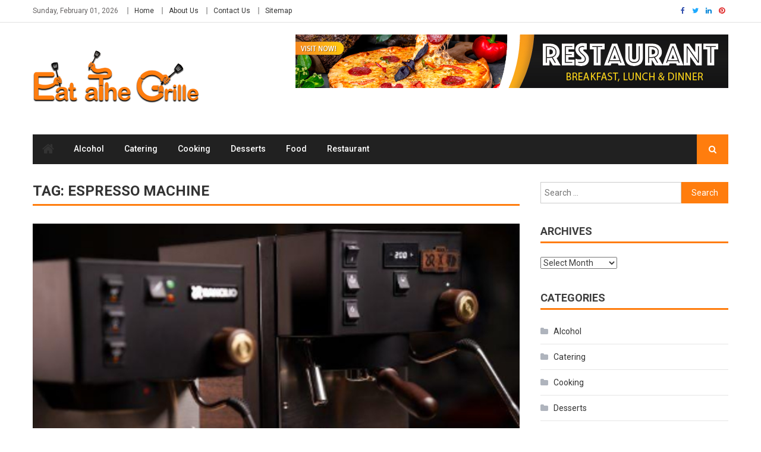

--- FILE ---
content_type: text/html; charset=UTF-8
request_url: https://www.eatatthegrille.com/tag/espresso-machine/
body_size: 13173
content:
<!DOCTYPE html>
<html lang="en-US">
<head>
<meta charset="UTF-8">
<meta name="viewport" content="width=device-width, initial-scale=1">
<link rel="profile" href="http://gmpg.org/xfn/11">
<link rel="pingback" href="https://www.eatatthegrille.com/xmlrpc.php">

<meta name='robots' content='index, follow, max-image-preview:large, max-snippet:-1, max-video-preview:-1' />

	<!-- This site is optimized with the Yoast SEO plugin v26.8 - https://yoast.com/product/yoast-seo-wordpress/ -->
	<title>Espresso Machine Archives - Eat At The Grille</title>
	<link rel="canonical" href="https://www.eatatthegrille.com/tag/espresso-machine/" />
	<meta property="og:locale" content="en_US" />
	<meta property="og:type" content="article" />
	<meta property="og:title" content="Espresso Machine Archives - Eat At The Grille" />
	<meta property="og:url" content="https://www.eatatthegrille.com/tag/espresso-machine/" />
	<meta property="og:site_name" content="Eat At The Grille" />
	<meta name="twitter:card" content="summary_large_image" />
	<script type="application/ld+json" class="yoast-schema-graph">{"@context":"https://schema.org","@graph":[{"@type":"CollectionPage","@id":"https://www.eatatthegrille.com/tag/espresso-machine/","url":"https://www.eatatthegrille.com/tag/espresso-machine/","name":"Espresso Machine Archives - Eat At The Grille","isPartOf":{"@id":"/#website"},"primaryImageOfPage":{"@id":"https://www.eatatthegrille.com/tag/espresso-machine/#primaryimage"},"image":{"@id":"https://www.eatatthegrille.com/tag/espresso-machine/#primaryimage"},"thumbnailUrl":"https://www.eatatthegrille.com/wp-content/uploads/2022/12/What-Do-You-Need-to-Know-Before-Buying-Rancilio-Silvia-Pro-X-Espresso-Machine.jpg","breadcrumb":{"@id":"https://www.eatatthegrille.com/tag/espresso-machine/#breadcrumb"},"inLanguage":"en-US"},{"@type":"ImageObject","inLanguage":"en-US","@id":"https://www.eatatthegrille.com/tag/espresso-machine/#primaryimage","url":"https://www.eatatthegrille.com/wp-content/uploads/2022/12/What-Do-You-Need-to-Know-Before-Buying-Rancilio-Silvia-Pro-X-Espresso-Machine.jpg","contentUrl":"https://www.eatatthegrille.com/wp-content/uploads/2022/12/What-Do-You-Need-to-Know-Before-Buying-Rancilio-Silvia-Pro-X-Espresso-Machine.jpg","width":900,"height":600,"caption":"What Do You Need to Know Before Buying Rancilio Silvia Pro X Espresso Machine"},{"@type":"BreadcrumbList","@id":"https://www.eatatthegrille.com/tag/espresso-machine/#breadcrumb","itemListElement":[{"@type":"ListItem","position":1,"name":"Home","item":"https://www.eatatthegrille.com/"},{"@type":"ListItem","position":2,"name":"Espresso Machine"}]},{"@type":"WebSite","@id":"/#website","url":"/","name":"Eat At The Grille","description":"Food Blog","publisher":{"@id":"/#organization"},"potentialAction":[{"@type":"SearchAction","target":{"@type":"EntryPoint","urlTemplate":"/?s={search_term_string}"},"query-input":{"@type":"PropertyValueSpecification","valueRequired":true,"valueName":"search_term_string"}}],"inLanguage":"en-US"},{"@type":"Organization","@id":"/#organization","name":"Eat At The Grille","url":"/","logo":{"@type":"ImageObject","inLanguage":"en-US","@id":"/#/schema/logo/image/","url":"https://www.eatatthegrille.com/wp-content/uploads/2022/04/Eat-atthegrille.png","contentUrl":"https://www.eatatthegrille.com/wp-content/uploads/2022/04/Eat-atthegrille.png","width":282,"height":100,"caption":"Eat At The Grille"},"image":{"@id":"/#/schema/logo/image/"}}]}</script>
	<!-- / Yoast SEO plugin. -->


<link rel='dns-prefetch' href='//fonts.googleapis.com' />
<link rel="alternate" type="application/rss+xml" title="Eat At The Grille &raquo; Feed" href="https://www.eatatthegrille.com/feed/" />
<link rel="alternate" type="application/rss+xml" title="Eat At The Grille &raquo; Comments Feed" href="https://www.eatatthegrille.com/comments/feed/" />
<link rel="alternate" type="application/rss+xml" title="Eat At The Grille &raquo; Espresso Machine Tag Feed" href="https://www.eatatthegrille.com/tag/espresso-machine/feed/" />
<style id='wp-img-auto-sizes-contain-inline-css' type='text/css'>
img:is([sizes=auto i],[sizes^="auto," i]){contain-intrinsic-size:3000px 1500px}
/*# sourceURL=wp-img-auto-sizes-contain-inline-css */
</style>
<style id='wp-emoji-styles-inline-css' type='text/css'>

	img.wp-smiley, img.emoji {
		display: inline !important;
		border: none !important;
		box-shadow: none !important;
		height: 1em !important;
		width: 1em !important;
		margin: 0 0.07em !important;
		vertical-align: -0.1em !important;
		background: none !important;
		padding: 0 !important;
	}
/*# sourceURL=wp-emoji-styles-inline-css */
</style>
<style id='wp-block-library-inline-css' type='text/css'>
:root{--wp-block-synced-color:#7a00df;--wp-block-synced-color--rgb:122,0,223;--wp-bound-block-color:var(--wp-block-synced-color);--wp-editor-canvas-background:#ddd;--wp-admin-theme-color:#007cba;--wp-admin-theme-color--rgb:0,124,186;--wp-admin-theme-color-darker-10:#006ba1;--wp-admin-theme-color-darker-10--rgb:0,107,160.5;--wp-admin-theme-color-darker-20:#005a87;--wp-admin-theme-color-darker-20--rgb:0,90,135;--wp-admin-border-width-focus:2px}@media (min-resolution:192dpi){:root{--wp-admin-border-width-focus:1.5px}}.wp-element-button{cursor:pointer}:root .has-very-light-gray-background-color{background-color:#eee}:root .has-very-dark-gray-background-color{background-color:#313131}:root .has-very-light-gray-color{color:#eee}:root .has-very-dark-gray-color{color:#313131}:root .has-vivid-green-cyan-to-vivid-cyan-blue-gradient-background{background:linear-gradient(135deg,#00d084,#0693e3)}:root .has-purple-crush-gradient-background{background:linear-gradient(135deg,#34e2e4,#4721fb 50%,#ab1dfe)}:root .has-hazy-dawn-gradient-background{background:linear-gradient(135deg,#faaca8,#dad0ec)}:root .has-subdued-olive-gradient-background{background:linear-gradient(135deg,#fafae1,#67a671)}:root .has-atomic-cream-gradient-background{background:linear-gradient(135deg,#fdd79a,#004a59)}:root .has-nightshade-gradient-background{background:linear-gradient(135deg,#330968,#31cdcf)}:root .has-midnight-gradient-background{background:linear-gradient(135deg,#020381,#2874fc)}:root{--wp--preset--font-size--normal:16px;--wp--preset--font-size--huge:42px}.has-regular-font-size{font-size:1em}.has-larger-font-size{font-size:2.625em}.has-normal-font-size{font-size:var(--wp--preset--font-size--normal)}.has-huge-font-size{font-size:var(--wp--preset--font-size--huge)}.has-text-align-center{text-align:center}.has-text-align-left{text-align:left}.has-text-align-right{text-align:right}.has-fit-text{white-space:nowrap!important}#end-resizable-editor-section{display:none}.aligncenter{clear:both}.items-justified-left{justify-content:flex-start}.items-justified-center{justify-content:center}.items-justified-right{justify-content:flex-end}.items-justified-space-between{justify-content:space-between}.screen-reader-text{border:0;clip-path:inset(50%);height:1px;margin:-1px;overflow:hidden;padding:0;position:absolute;width:1px;word-wrap:normal!important}.screen-reader-text:focus{background-color:#ddd;clip-path:none;color:#444;display:block;font-size:1em;height:auto;left:5px;line-height:normal;padding:15px 23px 14px;text-decoration:none;top:5px;width:auto;z-index:100000}html :where(.has-border-color){border-style:solid}html :where([style*=border-top-color]){border-top-style:solid}html :where([style*=border-right-color]){border-right-style:solid}html :where([style*=border-bottom-color]){border-bottom-style:solid}html :where([style*=border-left-color]){border-left-style:solid}html :where([style*=border-width]){border-style:solid}html :where([style*=border-top-width]){border-top-style:solid}html :where([style*=border-right-width]){border-right-style:solid}html :where([style*=border-bottom-width]){border-bottom-style:solid}html :where([style*=border-left-width]){border-left-style:solid}html :where(img[class*=wp-image-]){height:auto;max-width:100%}:where(figure){margin:0 0 1em}html :where(.is-position-sticky){--wp-admin--admin-bar--position-offset:var(--wp-admin--admin-bar--height,0px)}@media screen and (max-width:600px){html :where(.is-position-sticky){--wp-admin--admin-bar--position-offset:0px}}

/*# sourceURL=wp-block-library-inline-css */
</style><style id='global-styles-inline-css' type='text/css'>
:root{--wp--preset--aspect-ratio--square: 1;--wp--preset--aspect-ratio--4-3: 4/3;--wp--preset--aspect-ratio--3-4: 3/4;--wp--preset--aspect-ratio--3-2: 3/2;--wp--preset--aspect-ratio--2-3: 2/3;--wp--preset--aspect-ratio--16-9: 16/9;--wp--preset--aspect-ratio--9-16: 9/16;--wp--preset--color--black: #000000;--wp--preset--color--cyan-bluish-gray: #abb8c3;--wp--preset--color--white: #ffffff;--wp--preset--color--pale-pink: #f78da7;--wp--preset--color--vivid-red: #cf2e2e;--wp--preset--color--luminous-vivid-orange: #ff6900;--wp--preset--color--luminous-vivid-amber: #fcb900;--wp--preset--color--light-green-cyan: #7bdcb5;--wp--preset--color--vivid-green-cyan: #00d084;--wp--preset--color--pale-cyan-blue: #8ed1fc;--wp--preset--color--vivid-cyan-blue: #0693e3;--wp--preset--color--vivid-purple: #9b51e0;--wp--preset--gradient--vivid-cyan-blue-to-vivid-purple: linear-gradient(135deg,rgb(6,147,227) 0%,rgb(155,81,224) 100%);--wp--preset--gradient--light-green-cyan-to-vivid-green-cyan: linear-gradient(135deg,rgb(122,220,180) 0%,rgb(0,208,130) 100%);--wp--preset--gradient--luminous-vivid-amber-to-luminous-vivid-orange: linear-gradient(135deg,rgb(252,185,0) 0%,rgb(255,105,0) 100%);--wp--preset--gradient--luminous-vivid-orange-to-vivid-red: linear-gradient(135deg,rgb(255,105,0) 0%,rgb(207,46,46) 100%);--wp--preset--gradient--very-light-gray-to-cyan-bluish-gray: linear-gradient(135deg,rgb(238,238,238) 0%,rgb(169,184,195) 100%);--wp--preset--gradient--cool-to-warm-spectrum: linear-gradient(135deg,rgb(74,234,220) 0%,rgb(151,120,209) 20%,rgb(207,42,186) 40%,rgb(238,44,130) 60%,rgb(251,105,98) 80%,rgb(254,248,76) 100%);--wp--preset--gradient--blush-light-purple: linear-gradient(135deg,rgb(255,206,236) 0%,rgb(152,150,240) 100%);--wp--preset--gradient--blush-bordeaux: linear-gradient(135deg,rgb(254,205,165) 0%,rgb(254,45,45) 50%,rgb(107,0,62) 100%);--wp--preset--gradient--luminous-dusk: linear-gradient(135deg,rgb(255,203,112) 0%,rgb(199,81,192) 50%,rgb(65,88,208) 100%);--wp--preset--gradient--pale-ocean: linear-gradient(135deg,rgb(255,245,203) 0%,rgb(182,227,212) 50%,rgb(51,167,181) 100%);--wp--preset--gradient--electric-grass: linear-gradient(135deg,rgb(202,248,128) 0%,rgb(113,206,126) 100%);--wp--preset--gradient--midnight: linear-gradient(135deg,rgb(2,3,129) 0%,rgb(40,116,252) 100%);--wp--preset--font-size--small: 13px;--wp--preset--font-size--medium: 20px;--wp--preset--font-size--large: 36px;--wp--preset--font-size--x-large: 42px;--wp--preset--spacing--20: 0.44rem;--wp--preset--spacing--30: 0.67rem;--wp--preset--spacing--40: 1rem;--wp--preset--spacing--50: 1.5rem;--wp--preset--spacing--60: 2.25rem;--wp--preset--spacing--70: 3.38rem;--wp--preset--spacing--80: 5.06rem;--wp--preset--shadow--natural: 6px 6px 9px rgba(0, 0, 0, 0.2);--wp--preset--shadow--deep: 12px 12px 50px rgba(0, 0, 0, 0.4);--wp--preset--shadow--sharp: 6px 6px 0px rgba(0, 0, 0, 0.2);--wp--preset--shadow--outlined: 6px 6px 0px -3px rgb(255, 255, 255), 6px 6px rgb(0, 0, 0);--wp--preset--shadow--crisp: 6px 6px 0px rgb(0, 0, 0);}:where(.is-layout-flex){gap: 0.5em;}:where(.is-layout-grid){gap: 0.5em;}body .is-layout-flex{display: flex;}.is-layout-flex{flex-wrap: wrap;align-items: center;}.is-layout-flex > :is(*, div){margin: 0;}body .is-layout-grid{display: grid;}.is-layout-grid > :is(*, div){margin: 0;}:where(.wp-block-columns.is-layout-flex){gap: 2em;}:where(.wp-block-columns.is-layout-grid){gap: 2em;}:where(.wp-block-post-template.is-layout-flex){gap: 1.25em;}:where(.wp-block-post-template.is-layout-grid){gap: 1.25em;}.has-black-color{color: var(--wp--preset--color--black) !important;}.has-cyan-bluish-gray-color{color: var(--wp--preset--color--cyan-bluish-gray) !important;}.has-white-color{color: var(--wp--preset--color--white) !important;}.has-pale-pink-color{color: var(--wp--preset--color--pale-pink) !important;}.has-vivid-red-color{color: var(--wp--preset--color--vivid-red) !important;}.has-luminous-vivid-orange-color{color: var(--wp--preset--color--luminous-vivid-orange) !important;}.has-luminous-vivid-amber-color{color: var(--wp--preset--color--luminous-vivid-amber) !important;}.has-light-green-cyan-color{color: var(--wp--preset--color--light-green-cyan) !important;}.has-vivid-green-cyan-color{color: var(--wp--preset--color--vivid-green-cyan) !important;}.has-pale-cyan-blue-color{color: var(--wp--preset--color--pale-cyan-blue) !important;}.has-vivid-cyan-blue-color{color: var(--wp--preset--color--vivid-cyan-blue) !important;}.has-vivid-purple-color{color: var(--wp--preset--color--vivid-purple) !important;}.has-black-background-color{background-color: var(--wp--preset--color--black) !important;}.has-cyan-bluish-gray-background-color{background-color: var(--wp--preset--color--cyan-bluish-gray) !important;}.has-white-background-color{background-color: var(--wp--preset--color--white) !important;}.has-pale-pink-background-color{background-color: var(--wp--preset--color--pale-pink) !important;}.has-vivid-red-background-color{background-color: var(--wp--preset--color--vivid-red) !important;}.has-luminous-vivid-orange-background-color{background-color: var(--wp--preset--color--luminous-vivid-orange) !important;}.has-luminous-vivid-amber-background-color{background-color: var(--wp--preset--color--luminous-vivid-amber) !important;}.has-light-green-cyan-background-color{background-color: var(--wp--preset--color--light-green-cyan) !important;}.has-vivid-green-cyan-background-color{background-color: var(--wp--preset--color--vivid-green-cyan) !important;}.has-pale-cyan-blue-background-color{background-color: var(--wp--preset--color--pale-cyan-blue) !important;}.has-vivid-cyan-blue-background-color{background-color: var(--wp--preset--color--vivid-cyan-blue) !important;}.has-vivid-purple-background-color{background-color: var(--wp--preset--color--vivid-purple) !important;}.has-black-border-color{border-color: var(--wp--preset--color--black) !important;}.has-cyan-bluish-gray-border-color{border-color: var(--wp--preset--color--cyan-bluish-gray) !important;}.has-white-border-color{border-color: var(--wp--preset--color--white) !important;}.has-pale-pink-border-color{border-color: var(--wp--preset--color--pale-pink) !important;}.has-vivid-red-border-color{border-color: var(--wp--preset--color--vivid-red) !important;}.has-luminous-vivid-orange-border-color{border-color: var(--wp--preset--color--luminous-vivid-orange) !important;}.has-luminous-vivid-amber-border-color{border-color: var(--wp--preset--color--luminous-vivid-amber) !important;}.has-light-green-cyan-border-color{border-color: var(--wp--preset--color--light-green-cyan) !important;}.has-vivid-green-cyan-border-color{border-color: var(--wp--preset--color--vivid-green-cyan) !important;}.has-pale-cyan-blue-border-color{border-color: var(--wp--preset--color--pale-cyan-blue) !important;}.has-vivid-cyan-blue-border-color{border-color: var(--wp--preset--color--vivid-cyan-blue) !important;}.has-vivid-purple-border-color{border-color: var(--wp--preset--color--vivid-purple) !important;}.has-vivid-cyan-blue-to-vivid-purple-gradient-background{background: var(--wp--preset--gradient--vivid-cyan-blue-to-vivid-purple) !important;}.has-light-green-cyan-to-vivid-green-cyan-gradient-background{background: var(--wp--preset--gradient--light-green-cyan-to-vivid-green-cyan) !important;}.has-luminous-vivid-amber-to-luminous-vivid-orange-gradient-background{background: var(--wp--preset--gradient--luminous-vivid-amber-to-luminous-vivid-orange) !important;}.has-luminous-vivid-orange-to-vivid-red-gradient-background{background: var(--wp--preset--gradient--luminous-vivid-orange-to-vivid-red) !important;}.has-very-light-gray-to-cyan-bluish-gray-gradient-background{background: var(--wp--preset--gradient--very-light-gray-to-cyan-bluish-gray) !important;}.has-cool-to-warm-spectrum-gradient-background{background: var(--wp--preset--gradient--cool-to-warm-spectrum) !important;}.has-blush-light-purple-gradient-background{background: var(--wp--preset--gradient--blush-light-purple) !important;}.has-blush-bordeaux-gradient-background{background: var(--wp--preset--gradient--blush-bordeaux) !important;}.has-luminous-dusk-gradient-background{background: var(--wp--preset--gradient--luminous-dusk) !important;}.has-pale-ocean-gradient-background{background: var(--wp--preset--gradient--pale-ocean) !important;}.has-electric-grass-gradient-background{background: var(--wp--preset--gradient--electric-grass) !important;}.has-midnight-gradient-background{background: var(--wp--preset--gradient--midnight) !important;}.has-small-font-size{font-size: var(--wp--preset--font-size--small) !important;}.has-medium-font-size{font-size: var(--wp--preset--font-size--medium) !important;}.has-large-font-size{font-size: var(--wp--preset--font-size--large) !important;}.has-x-large-font-size{font-size: var(--wp--preset--font-size--x-large) !important;}
/*# sourceURL=global-styles-inline-css */
</style>

<style id='classic-theme-styles-inline-css' type='text/css'>
/*! This file is auto-generated */
.wp-block-button__link{color:#fff;background-color:#32373c;border-radius:9999px;box-shadow:none;text-decoration:none;padding:calc(.667em + 2px) calc(1.333em + 2px);font-size:1.125em}.wp-block-file__button{background:#32373c;color:#fff;text-decoration:none}
/*# sourceURL=/wp-includes/css/classic-themes.min.css */
</style>
<link rel='stylesheet' id='wpblog-post-layouts-block-style-css' href='https://www.eatatthegrille.com/wp-content/plugins/wp-blog-post-layouts/includes/assets/css/build.css?ver=1.1.4' type='text/css' media='all' />
<link rel='stylesheet' id='contact-form-7-css' href='https://www.eatatthegrille.com/wp-content/plugins/contact-form-7/includes/css/styles.css?ver=6.1.4' type='text/css' media='all' />
<link rel='stylesheet' id='wpblog-post-layouts-google-fonts-css' href='https://fonts.googleapis.com/css?family=Roboto%3A400%2C100%2C300%2C400%2C500%2C700%2C900%7CYanone+Kaffeesatz%3A200%2C300%2C400%2C500%2C600%2C700%7COpen+Sans%3A300%2C400%2C600%2C700%2C800%7CRoboto+Slab%3A100%2C200%2C300%2C400%2C500%2C600%2C700%2C800%2C900%7CPoppins%3A100%2C200%2C300%2C400%2C500%2C600%2C700%2C800%2C900&#038;ver=1.1.4#038;subset=latin%2Clatin-ext' type='text/css' media='all' />
<link rel='stylesheet' id='fontawesome-css' href='https://www.eatatthegrille.com/wp-content/plugins/wp-blog-post-layouts/includes/assets/fontawesome/css/all.min.css?ver=5.12.1' type='text/css' media='all' />
<link rel='stylesheet' id='wpmagazine-modules-lite-google-fonts-css' href='https://fonts.googleapis.com/css?family=Roboto%3A400%2C100%2C300%2C400%2C500%2C700%2C900%7CYanone+Kaffeesatz%3A200%2C300%2C400%2C500%2C600%2C700%7COpen+Sans%3A300%2C400%2C600%2C700%2C800%7CRoboto+Slab%3A100%2C200%2C300%2C400%2C500%2C600%2C700%2C800%2C900%7CPoppins%3A100%2C200%2C300%2C400%2C500%2C600%2C700%2C800%2C900&#038;subset=latin%2Clatin-ext' type='text/css' media='all' />
<link rel='stylesheet' id='wpmagazine-modules-lite-frontend-css' href='https://www.eatatthegrille.com/wp-content/plugins/wp-magazine-modules-lite/includes/assets/css/build.css?ver=1.1.3' type='text/css' media='all' />
<link rel='stylesheet' id='slick-slider-css' href='https://www.eatatthegrille.com/wp-content/plugins/wp-magazine-modules-lite/includes/assets/library/slick-slider/css/slick.css?ver=1.8.0' type='text/css' media='all' />
<link rel='stylesheet' id='slick-slider-theme-css' href='https://www.eatatthegrille.com/wp-content/plugins/wp-magazine-modules-lite/includes/assets/library/slick-slider/css/slick-theme.css?ver=1.8.0' type='text/css' media='all' />
<link rel='stylesheet' id='font-awesome-css' href='https://www.eatatthegrille.com/wp-content/themes/editorial/assets/library/font-awesome/css/font-awesome.min.css?ver=4.7.0' type='text/css' media='all' />
<link rel='stylesheet' id='editorial-news-google-font-css' href='https://fonts.googleapis.com/css?family=Roboto%3A300%2C400%2C400i%2C500%2C700&#038;subset=latin%2Clatin-ext' type='text/css' media='all' />
<link rel='stylesheet' id='editorial-parent-style-css' href='https://www.eatatthegrille.com/wp-content/themes/editorial/style.css?ver=1.0.5' type='text/css' media='all' />
<link rel='stylesheet' id='editorial-parent-responsive-css' href='https://www.eatatthegrille.com/wp-content/themes/editorial/assets/css/editorial-responsive.css?ver=1.0.5' type='text/css' media='all' />
<link rel='stylesheet' id='editorial-news-style-css' href='https://www.eatatthegrille.com/wp-content/themes/editorial-news/style.css?ver=1.0.5' type='text/css' media='all' />
<style id='editorial-news-style-inline-css' type='text/css'>
.category-button.mt-cat-416 a{background:#FF7D0E}
.category-button.mt-cat-416 a:hover{background:#cd4b00}
.block-header.mt-cat-416{border-bottom:3px solid #FF7D0E}
.archive .page-header.mt-cat-416{border-left:4px solid #FF7D0E}
.rtl.archive .page-header.mt-cat-416{border-left:none;border-right:4px solid #FF7D0E}
#site-navigation ul li.mt-cat-416{border-bottom-color:#FF7D0E}
.category-button.mt-cat-102 a{background:#FF7D0E}
.category-button.mt-cat-102 a:hover{background:#cd4b00}
.block-header.mt-cat-102{border-bottom:3px solid #FF7D0E}
.archive .page-header.mt-cat-102{border-left:4px solid #FF7D0E}
.rtl.archive .page-header.mt-cat-102{border-left:none;border-right:4px solid #FF7D0E}
#site-navigation ul li.mt-cat-102{border-bottom-color:#FF7D0E}
.category-button.mt-cat-27 a{background:#FF7D0E}
.category-button.mt-cat-27 a:hover{background:#cd4b00}
.block-header.mt-cat-27{border-bottom:3px solid #FF7D0E}
.archive .page-header.mt-cat-27{border-left:4px solid #FF7D0E}
.rtl.archive .page-header.mt-cat-27{border-left:none;border-right:4px solid #FF7D0E}
#site-navigation ul li.mt-cat-27{border-bottom-color:#FF7D0E}
.category-button.mt-cat-2 a{background:#FF7D0E}
.category-button.mt-cat-2 a:hover{background:#cd4b00}
.block-header.mt-cat-2{border-bottom:3px solid #FF7D0E}
.archive .page-header.mt-cat-2{border-left:4px solid #FF7D0E}
.rtl.archive .page-header.mt-cat-2{border-left:none;border-right:4px solid #FF7D0E}
#site-navigation ul li.mt-cat-2{border-bottom-color:#FF7D0E}
.category-button.mt-cat-1 a{background:#FF7D0E}
.category-button.mt-cat-1 a:hover{background:#cd4b00}
.block-header.mt-cat-1{border-bottom:3px solid #FF7D0E}
.archive .page-header.mt-cat-1{border-left:4px solid #FF7D0E}
.rtl.archive .page-header.mt-cat-1{border-left:none;border-right:4px solid #FF7D0E}
#site-navigation ul li.mt-cat-1{border-bottom-color:#FF7D0E}
.category-button.mt-cat-57 a{background:#FF7D0E}
.category-button.mt-cat-57 a:hover{background:#cd4b00}
.block-header.mt-cat-57{border-bottom:3px solid #FF7D0E}
.archive .page-header.mt-cat-57{border-left:4px solid #FF7D0E}
.rtl.archive .page-header.mt-cat-57{border-left:none;border-right:4px solid #FF7D0E}
#site-navigation ul li.mt-cat-57{border-bottom-color:#FF7D0E}
.category-button.mt-cat-79 a{background:#FF7D0E}
.category-button.mt-cat-79 a:hover{background:#cd4b00}
.block-header.mt-cat-79{border-bottom:3px solid #FF7D0E}
.archive .page-header.mt-cat-79{border-left:4px solid #FF7D0E}
.rtl.archive .page-header.mt-cat-79{border-left:none;border-right:4px solid #FF7D0E}
#site-navigation ul li.mt-cat-79{border-bottom-color:#FF7D0E}
.navigation .nav-links a,.bttn,button,input[type='button'],input[type='reset'],input[type='submit'],.navigation .nav-links a:hover,.bttn:hover,button,input[type='button']:hover,input[type='reset']:hover,input[type='submit']:hover,.edit-link .post-edit-link ,.reply .comment-reply-link,.home .home-icon,.search-main,.header-search-wrapper .search-form-main .search-submit,.mt-slider-section .bx-controls a:hover,.widget_search .search-submit,.error404 .page-title,.archive.archive-classic .entry-title a:after,#mt-scrollup,.widget_tag_cloud .tagcloud a:hover,.sub-toggle,#site-navigation ul > li:hover > .sub-toggle,#site-navigation ul > li.current-menu-item .sub-toggle,#site-navigation ul > li.current-menu-ancestor .sub-toggle,.ticker-caption,.home .home-icon a,.home-icon a:hover,.home-icon a:focus,#site-navigation ul li a.sub-toggle{background:#FF7D0E}
.navigation .nav-links a,.bttn,button,input[type='button'],input[type='reset'],input[type='submit'],.widget_search .search-submit,.widget_tag_cloud .tagcloud a:hover{border-color:#FF7D0E}
.comment-list .comment-body ,.header-search-wrapper .search-form-main{border-top-color:#FF7D0E}
#site-navigation ul li,.header-search-wrapper .search-form-main:before,.block-header,.widget .widget-title-wrapper,.related-articles-wrapper .widget-title-wrapper,.archive .page-header{border-bottom-color:#FF7D0E}
.archive .page-header,.block-header,.widget .widget-title-wrapper,.related-articles-wrapper .widget-title-wrapper{border-left-color:#FF7D0E}
a,a:hover,a:focus,a:active,.entry-footer a:hover,.comment-author .fn .url:hover,#cancel-comment-reply-link,#cancel-comment-reply-link:before,.logged-in-as a,.top-menu ul li a:hover,#footer-navigation ul li a:hover,#site-navigation ul li a:hover#site-navigation ul li:hover > a,#site-navigation ul li.current-menu-item > a,#site-navigation ul li.current_page_ancestor > a,#site-navigation ul li.current_page_item > a,#site-navigation ul li.current-menu-ancestor > a,.mt-slider-section .slide-title a:hover,.featured-post-wrapper .featured-title a:hover,.editorial_block_grid .post-title a:hover,.slider-meta-wrapper span:hover,.slider-meta-wrapper a:hover,.featured-meta-wrapper span:hover,.featured-meta-wrapper a:hover,.post-meta-wrapper > span:hover,.post-meta-wrapper span > a:hover ,.grid-posts-block .post-title a:hover,.list-posts-block .single-post-wrapper .post-content-wrapper .post-title a:hover,.column-posts-block .single-post-wrapper.secondary-post .post-content-wrapper .post-title a:hover,.widget a:hover,.widget a:hover::before,.widget li:hover::before,.entry-title a:hover,.entry-meta span a:hover,.post-readmore a:hover,.archive-classic .entry-title a:hover,.archive-columns .entry-title a:hover,.related-posts-wrapper .post-title a:hover,.block-header .block-title a:hover,.widget .widget-title a:hover,.related-articles-wrapper .related-title a:hover,#colophon .widget_archive a:hover,#colophon .widget_categories a:hover,#colophon .widget_recent_entries a:hover,#colophon .widget_meta a:hover,#colophon .widget_recent_comments li,#colophon .widget_rss li,#colophon .widget_pages li a:hover,#colophon .widget_nav_menu li a:hover,#colophon .widget .widget-title,.home.blog .archive-desc-wrapper .entry-title a:hover{color:#FF7D0E}
/*# sourceURL=editorial-news-style-inline-css */
</style>
<script type="text/javascript" src="https://www.eatatthegrille.com/wp-includes/js/jquery/jquery.min.js?ver=3.7.1" id="jquery-core-js"></script>
<script type="text/javascript" src="https://www.eatatthegrille.com/wp-includes/js/jquery/jquery-migrate.min.js?ver=3.4.1" id="jquery-migrate-js"></script>
<link rel="https://api.w.org/" href="https://www.eatatthegrille.com/wp-json/" /><link rel="alternate" title="JSON" type="application/json" href="https://www.eatatthegrille.com/wp-json/wp/v2/tags/302" /><link rel="EditURI" type="application/rsd+xml" title="RSD" href="https://www.eatatthegrille.com/xmlrpc.php?rsd" />
<meta name="generator" content="WordPress 6.9" />
	<style type="text/css">
			.site-title,
		.site-description {
			position: absolute;
			clip: rect(1px, 1px, 1px, 1px);
		}
		</style>
	<link rel="icon" href="https://www.eatatthegrille.com/wp-content/uploads/2022/04/cropped-eatatthegrille-favicon-32x32.png" sizes="32x32" />
<link rel="icon" href="https://www.eatatthegrille.com/wp-content/uploads/2022/04/cropped-eatatthegrille-favicon-192x192.png" sizes="192x192" />
<link rel="apple-touch-icon" href="https://www.eatatthegrille.com/wp-content/uploads/2022/04/cropped-eatatthegrille-favicon-180x180.png" />
<meta name="msapplication-TileImage" content="https://www.eatatthegrille.com/wp-content/uploads/2022/04/cropped-eatatthegrille-favicon-270x270.png" />
</head>

<body class="archive tag tag-espresso-machine tag-302 wp-custom-logo wp-theme-editorial wp-child-theme-editorial-news group-blog hfeed fullwidth_layout right-sidebar archive-classic">
<div id="page" class="site">
	<a class="skip-link screen-reader-text" href="#content">Skip to content</a>
	
	<header id="masthead" class="site-header" role="banner">
		
		<div class="top-header-section">
			<div class="mt-container">
				<div class="top-left-header">
								<div class="date-section">
				Sunday, February 01, 2026			</div>
					<nav id="top-header-navigation" class="top-navigation" role="navigation">
						<div class="top-menu"><ul><li id="menu-item-159" class="menu-item menu-item-type-post_type menu-item-object-page menu-item-home menu-item-159"><a href="https://www.eatatthegrille.com/">Home</a></li>
<li id="menu-item-157" class="menu-item menu-item-type-post_type menu-item-object-page menu-item-157"><a href="https://www.eatatthegrille.com/about-us/">About Us</a></li>
<li id="menu-item-158" class="menu-item menu-item-type-post_type menu-item-object-page menu-item-158"><a href="https://www.eatatthegrille.com/contact-us/">Contact Us</a></li>
<li id="menu-item-262" class="menu-item menu-item-type-post_type menu-item-object-page menu-item-262"><a href="https://www.eatatthegrille.com/sitemap/">Sitemap</a></li>
</ul></div>					</nav>
				</div>
							<div class="top-social-wrapper">
				<span class="social-link"><a href="#" target="_blank"><i class="fa fa-facebook"></i></a></span><span class="social-link"><a href="#" target="_blank"><i class="fa fa-twitter"></i></a></span><span class="social-link"><a href="#" target="_blank"><i class="fa fa-linkedin"></i></a></span><span class="social-link"><a href="#" target="_blank"><i class="fa fa-pinterest"></i></a></span>			</div><!-- .top-social-wrapper -->
			</div> <!-- mt-container end -->
		</div><!-- .top-header-section -->

		<div class="logo-ads-wrapper clearfix">
			<div class="mt-container">
				<div class="site-branding">
					<a href="https://www.eatatthegrille.com/" class="custom-logo-link" rel="home"><img width="282" height="100" src="https://www.eatatthegrille.com/wp-content/uploads/2022/04/Eat-atthegrille.png" class="custom-logo" alt="Eat At The Grille" decoding="async" /></a>									</div><!-- .site-branding -->
				<div class="header-ads-wrapper">
					<section id="text-2" class="widget widget_text">			<div class="textwidget"><p><a href="https://www.eatatthegrille.com/category/restaurant/"><img fetchpriority="high" decoding="async" class="alignnone wp-image-253 size-full" src="http://www.eatatthegrille.com/wp-content/uploads/2022/04/Eat-atthegrille-header-banner.jpg" alt="" width="728" height="90" srcset="https://www.eatatthegrille.com/wp-content/uploads/2022/04/Eat-atthegrille-header-banner.jpg 728w, https://www.eatatthegrille.com/wp-content/uploads/2022/04/Eat-atthegrille-header-banner-300x37.jpg 300w" sizes="(max-width: 728px) 100vw, 728px" /></a></p>
</div>
		</section>				</div><!-- .header-ads-wrapper -->
			</div>
		</div><!-- .logo-ads-wrapper -->

		<div id="mt-menu-wrap" class="bottom-header-wrapper clearfix">
			<div class="mt-container">
				<div class="home-icon"> <a href="https://www.eatatthegrille.com/" rel="home"> <i class="fa fa-home"> </i> </a> </div>
				<a href="javascript:void(0)" class="menu-toggle"> <i class="fa fa-navicon"> </i> </a>
				<nav id="site-navigation" class="main-navigation mt-modal-popup-content" role="navigation">
					<div class="menu"><ul><li id="menu-item-516" class="menu-item menu-item-type-taxonomy menu-item-object-category menu-item-516 mt-cat-416"><a href="https://www.eatatthegrille.com/category/alcohol/">Alcohol</a></li>
<li id="menu-item-146" class="menu-item menu-item-type-taxonomy menu-item-object-category menu-item-146 mt-cat-102"><a href="https://www.eatatthegrille.com/category/catering/">Catering</a></li>
<li id="menu-item-144" class="menu-item menu-item-type-taxonomy menu-item-object-category menu-item-144 mt-cat-27"><a href="https://www.eatatthegrille.com/category/cooking/">Cooking</a></li>
<li id="menu-item-143" class="menu-item menu-item-type-taxonomy menu-item-object-category menu-item-143 mt-cat-2"><a href="https://www.eatatthegrille.com/category/desserts/">Desserts</a></li>
<li id="menu-item-142" class="menu-item menu-item-type-taxonomy menu-item-object-category menu-item-142 mt-cat-57"><a href="https://www.eatatthegrille.com/category/food/">Food</a></li>
<li id="menu-item-145" class="menu-item menu-item-type-taxonomy menu-item-object-category menu-item-145 mt-cat-79"><a href="https://www.eatatthegrille.com/category/restaurant/">Restaurant</a></li>
</ul></div>				</nav><!-- #site-navigation -->
				<div class="header-search-wrapper">
					<span class="search-main"><a href="javascript:void(0)"><i class="fa fa-search"></i></a></span>
					<div class="search-form-main clearfix">
	                	<form role="search" method="get" class="search-form" action="https://www.eatatthegrille.com/">
				<label>
					<span class="screen-reader-text">Search for:</span>
					<input type="search" class="search-field" placeholder="Search &hellip;" value="" name="s" />
				</label>
				<input type="submit" class="search-submit" value="Search" />
			</form>	            	</div>
				</div><!-- .header-search-wrapper -->
			</div><!-- .mt-container -->
		</div><!-- #mt-menu-wrap -->

					
	</header><!-- #masthead -->
	
	
	<div id="content" class="site-content">
		<div class="mt-container">

	<div id="primary" class="content-area">
		<main id="main" class="site-main" role="main">

		
			<header class="page-header mt-cat-">
				<h1 class="page-title mt-archive-title">Tag: <span>Espresso Machine</span></h1>
							</header><!-- .page-header -->
			<div class="archive-content-wrapper clearfix">
			
<article id="post-365" class="post-365 post type-post status-publish format-standard has-post-thumbnail hentry category-food tag-barista tag-brew tag-espresso-machine tag-rancilio-silvia-pro">
				<div class="post-image">
				<a href="https://www.eatatthegrille.com/what-do-you-need-to-know-before-buying-rancilio-silvia-pro-x-espresso-machine/" title="What Do You Need to Know Before Buying Rancilio Silvia Pro X Espresso Machine">
					<figure><img width="900" height="600" src="https://www.eatatthegrille.com/wp-content/uploads/2022/12/What-Do-You-Need-to-Know-Before-Buying-Rancilio-Silvia-Pro-X-Espresso-Machine.jpg" class="attachment-editorial-single-large size-editorial-single-large wp-post-image" alt="" decoding="async" srcset="https://www.eatatthegrille.com/wp-content/uploads/2022/12/What-Do-You-Need-to-Know-Before-Buying-Rancilio-Silvia-Pro-X-Espresso-Machine.jpg 900w, https://www.eatatthegrille.com/wp-content/uploads/2022/12/What-Do-You-Need-to-Know-Before-Buying-Rancilio-Silvia-Pro-X-Espresso-Machine-300x200.jpg 300w, https://www.eatatthegrille.com/wp-content/uploads/2022/12/What-Do-You-Need-to-Know-Before-Buying-Rancilio-Silvia-Pro-X-Espresso-Machine-768x512.jpg 768w" sizes="(max-width: 900px) 100vw, 900px" /></figure>
				</a>
			</div>
	
	<div class="archive-desc-wrapper clearfix">
		<header class="entry-header">
					<div class="post-cat-list">
							<span class="category-button mt-cat-57"><a href="https://www.eatatthegrille.com/category/food/">Food</a></span>
					</div>
<h2 class="entry-title"><a href="https://www.eatatthegrille.com/what-do-you-need-to-know-before-buying-rancilio-silvia-pro-x-espresso-machine/" rel="bookmark">What Do You Need to Know Before Buying Rancilio Silvia Pro X Espresso Machine</a></h2>		</header><!-- .entry-header -->
		<div class="entry-meta">
			<span class="posted-on"><a href="https://www.eatatthegrille.com/what-do-you-need-to-know-before-buying-rancilio-silvia-pro-x-espresso-machine/" rel="bookmark"><time class="entry-date published updated" datetime="2022-12-22T19:55:58+00:00">December 22, 2022</time></a></span><span class="byline"><span class="author vcard"><a class="url fn n" href="https://www.eatatthegrille.com/author/anne-moylan/">Anne Moylan</a></span></span><span class="comments-link"><a href="https://www.eatatthegrille.com/what-do-you-need-to-know-before-buying-rancilio-silvia-pro-x-espresso-machine/#respond">Comment(0)</a></span>		</div><!-- .entry-meta -->
		<div class="entry-content">
			<p>You might be interested in finding more information about the Rancilio Silvia Pro X review if you need a high-quality espresso machine. It comes with several features, including a pressure gauge, a steam wand, and a PID control. These features make it easier to brew great coffee every time. Features to improve the extraction process [&hellip;]</p>
		</div><!-- .entry-content -->

		<footer class="entry-footer">			
					</footer><!-- .entry-footer -->
	</div><!-- .archive-desc-wrapper -->
</article><!-- #post-## -->
			</div><!-- .archive-content-wrapper -->
			
		</main><!-- #main -->
	</div><!-- #primary -->


<aside id="secondary" class="widget-area" role="complementary">
	<section id="search-2" class="widget widget_search"><form role="search" method="get" class="search-form" action="https://www.eatatthegrille.com/">
				<label>
					<span class="screen-reader-text">Search for:</span>
					<input type="search" class="search-field" placeholder="Search &hellip;" value="" name="s" />
				</label>
				<input type="submit" class="search-submit" value="Search" />
			</form></section><section id="archives-2" class="widget widget_archive"><h4 class="widget-title">Archives</h4>		<label class="screen-reader-text" for="archives-dropdown-2">Archives</label>
		<select id="archives-dropdown-2" name="archive-dropdown">
			
			<option value="">Select Month</option>
				<option value='https://www.eatatthegrille.com/2026/01/'> January 2026 </option>
	<option value='https://www.eatatthegrille.com/2025/12/'> December 2025 </option>
	<option value='https://www.eatatthegrille.com/2025/11/'> November 2025 </option>
	<option value='https://www.eatatthegrille.com/2025/10/'> October 2025 </option>
	<option value='https://www.eatatthegrille.com/2025/09/'> September 2025 </option>
	<option value='https://www.eatatthegrille.com/2025/08/'> August 2025 </option>
	<option value='https://www.eatatthegrille.com/2025/07/'> July 2025 </option>
	<option value='https://www.eatatthegrille.com/2025/05/'> May 2025 </option>
	<option value='https://www.eatatthegrille.com/2025/04/'> April 2025 </option>
	<option value='https://www.eatatthegrille.com/2025/01/'> January 2025 </option>
	<option value='https://www.eatatthegrille.com/2024/12/'> December 2024 </option>
	<option value='https://www.eatatthegrille.com/2024/11/'> November 2024 </option>
	<option value='https://www.eatatthegrille.com/2024/10/'> October 2024 </option>
	<option value='https://www.eatatthegrille.com/2024/09/'> September 2024 </option>
	<option value='https://www.eatatthegrille.com/2024/07/'> July 2024 </option>
	<option value='https://www.eatatthegrille.com/2024/02/'> February 2024 </option>
	<option value='https://www.eatatthegrille.com/2024/01/'> January 2024 </option>
	<option value='https://www.eatatthegrille.com/2023/12/'> December 2023 </option>
	<option value='https://www.eatatthegrille.com/2023/11/'> November 2023 </option>
	<option value='https://www.eatatthegrille.com/2023/10/'> October 2023 </option>
	<option value='https://www.eatatthegrille.com/2023/09/'> September 2023 </option>
	<option value='https://www.eatatthegrille.com/2023/08/'> August 2023 </option>
	<option value='https://www.eatatthegrille.com/2023/07/'> July 2023 </option>
	<option value='https://www.eatatthegrille.com/2023/06/'> June 2023 </option>
	<option value='https://www.eatatthegrille.com/2023/05/'> May 2023 </option>
	<option value='https://www.eatatthegrille.com/2023/02/'> February 2023 </option>
	<option value='https://www.eatatthegrille.com/2023/01/'> January 2023 </option>
	<option value='https://www.eatatthegrille.com/2022/12/'> December 2022 </option>
	<option value='https://www.eatatthegrille.com/2022/11/'> November 2022 </option>
	<option value='https://www.eatatthegrille.com/2022/10/'> October 2022 </option>
	<option value='https://www.eatatthegrille.com/2022/09/'> September 2022 </option>
	<option value='https://www.eatatthegrille.com/2022/07/'> July 2022 </option>
	<option value='https://www.eatatthegrille.com/2022/06/'> June 2022 </option>
	<option value='https://www.eatatthegrille.com/2022/05/'> May 2022 </option>
	<option value='https://www.eatatthegrille.com/2022/04/'> April 2022 </option>
	<option value='https://www.eatatthegrille.com/2022/03/'> March 2022 </option>
	<option value='https://www.eatatthegrille.com/2022/02/'> February 2022 </option>
	<option value='https://www.eatatthegrille.com/2022/01/'> January 2022 </option>
	<option value='https://www.eatatthegrille.com/2021/11/'> November 2021 </option>
	<option value='https://www.eatatthegrille.com/2021/10/'> October 2021 </option>
	<option value='https://www.eatatthegrille.com/2021/09/'> September 2021 </option>
	<option value='https://www.eatatthegrille.com/2021/08/'> August 2021 </option>
	<option value='https://www.eatatthegrille.com/2021/07/'> July 2021 </option>
	<option value='https://www.eatatthegrille.com/2021/06/'> June 2021 </option>
	<option value='https://www.eatatthegrille.com/2021/05/'> May 2021 </option>
	<option value='https://www.eatatthegrille.com/2021/04/'> April 2021 </option>
	<option value='https://www.eatatthegrille.com/2021/03/'> March 2021 </option>
	<option value='https://www.eatatthegrille.com/2021/02/'> February 2021 </option>
	<option value='https://www.eatatthegrille.com/2021/01/'> January 2021 </option>
	<option value='https://www.eatatthegrille.com/2020/12/'> December 2020 </option>
	<option value='https://www.eatatthegrille.com/2020/11/'> November 2020 </option>
	<option value='https://www.eatatthegrille.com/2020/10/'> October 2020 </option>
	<option value='https://www.eatatthegrille.com/2020/09/'> September 2020 </option>
	<option value='https://www.eatatthegrille.com/2020/08/'> August 2020 </option>
	<option value='https://www.eatatthegrille.com/2020/07/'> July 2020 </option>

		</select>

			<script type="text/javascript">
/* <![CDATA[ */

( ( dropdownId ) => {
	const dropdown = document.getElementById( dropdownId );
	function onSelectChange() {
		setTimeout( () => {
			if ( 'escape' === dropdown.dataset.lastkey ) {
				return;
			}
			if ( dropdown.value ) {
				document.location.href = dropdown.value;
			}
		}, 250 );
	}
	function onKeyUp( event ) {
		if ( 'Escape' === event.key ) {
			dropdown.dataset.lastkey = 'escape';
		} else {
			delete dropdown.dataset.lastkey;
		}
	}
	function onClick() {
		delete dropdown.dataset.lastkey;
	}
	dropdown.addEventListener( 'keyup', onKeyUp );
	dropdown.addEventListener( 'click', onClick );
	dropdown.addEventListener( 'change', onSelectChange );
})( "archives-dropdown-2" );

//# sourceURL=WP_Widget_Archives%3A%3Awidget
/* ]]> */
</script>
</section><section id="categories-3" class="widget widget_categories"><h4 class="widget-title">Categories</h4>
			<ul>
					<li class="cat-item cat-item-416"><a href="https://www.eatatthegrille.com/category/alcohol/">Alcohol</a>
</li>
	<li class="cat-item cat-item-102"><a href="https://www.eatatthegrille.com/category/catering/">Catering</a>
</li>
	<li class="cat-item cat-item-27"><a href="https://www.eatatthegrille.com/category/cooking/">Cooking</a>
</li>
	<li class="cat-item cat-item-2"><a href="https://www.eatatthegrille.com/category/desserts/">Desserts</a>
</li>
	<li class="cat-item cat-item-57"><a href="https://www.eatatthegrille.com/category/food/">Food</a>
</li>
	<li class="cat-item cat-item-79"><a href="https://www.eatatthegrille.com/category/restaurant/">Restaurant</a>
</li>
			</ul>

			</section><section id="editorial_posts_list-2" class="widget editorial_posts_list">			<div class="widget-block-wrapper">
				<div class="block-header">
	                <h3 class="block-title">Popular Post</h3>
	            </div><!-- .block-header -->
	            <div class="posts-list-wrapper list-posts-block">
	            		                			<div class="single-post-wrapper clearfix">
                                    <div class="post-thumb-wrapper">
    	                                <a href="https://www.eatatthegrille.com/how-to-use-ready-to-eat-meals-in-singapore-without-waste/" title="How to Use Ready-to-Eat Meals in Singapore Without Waste">
    	                                    <figure><img width="322" height="230" src="https://www.eatatthegrille.com/wp-content/uploads/2026/01/How-to-Use-Ready-to-Eat-Meals-in-Singapore-Without-Waste-322x230.jpg" class="attachment-editorial-block-thumb size-editorial-block-thumb wp-post-image" alt="How to Use Ready to Eat Meals in Singapore Without Waste" decoding="async" loading="lazy" /></figure>
    	                                </a>
                                    </div>
                                    <div class="post-content-wrapper">
                                        <h3 class="post-title"><a href="https://www.eatatthegrille.com/how-to-use-ready-to-eat-meals-in-singapore-without-waste/">How to Use Ready-to-Eat Meals in Singapore Without Waste</a></h3>
    	                                <div class="post-meta-wrapper">
    	                                    <span class="posted-on"><a href="https://www.eatatthegrille.com/how-to-use-ready-to-eat-meals-in-singapore-without-waste/" rel="bookmark"><time class="entry-date published updated" datetime="2026-01-31T12:40:21+00:00">January 31, 2026</time></a></span><span class="byline"><span class="author vcard"><a class="url fn n" href="https://www.eatatthegrille.com/author/admin/">admin</a></span></span>    	                                </div><!-- .post-meta-wrapper -->
                                    </div>
	                            </div><!-- .single-post-wrapper -->
	                	                			<div class="single-post-wrapper clearfix">
                                    <div class="post-thumb-wrapper">
    	                                <a href="https://www.eatatthegrille.com/fast-food-vs-traditional-food-a-practical-guide-to-making-better-choices/" title="Fast Food vs. Traditional Food: A Practical Guide to Making Better Choices">
    	                                    <figure><img width="322" height="230" src="https://www.eatatthegrille.com/wp-content/uploads/2026/01/Fast-Food-vs.-Traditional-Food-322x230.png" class="attachment-editorial-block-thumb size-editorial-block-thumb wp-post-image" alt="" decoding="async" loading="lazy" /></figure>
    	                                </a>
                                    </div>
                                    <div class="post-content-wrapper">
                                        <h3 class="post-title"><a href="https://www.eatatthegrille.com/fast-food-vs-traditional-food-a-practical-guide-to-making-better-choices/">Fast Food vs. Traditional Food: A Practical Guide to Making Better Choices</a></h3>
    	                                <div class="post-meta-wrapper">
    	                                    <span class="posted-on"><a href="https://www.eatatthegrille.com/fast-food-vs-traditional-food-a-practical-guide-to-making-better-choices/" rel="bookmark"><time class="entry-date published updated" datetime="2026-01-13T16:51:02+00:00">January 13, 2026</time></a></span><span class="byline"><span class="author vcard"><a class="url fn n" href="https://www.eatatthegrille.com/author/larry-weimer/">Larry Weimer</a></span></span>    	                                </div><!-- .post-meta-wrapper -->
                                    </div>
	                            </div><!-- .single-post-wrapper -->
	                	                			<div class="single-post-wrapper clearfix">
                                    <div class="post-thumb-wrapper">
    	                                <a href="https://www.eatatthegrille.com/why-tourists-actively-look-for-halal-food-in-orchard-during-their-visits/" title="Why Tourists Actively Look for Halal Food in Orchard During Their Visits">
    	                                    <figure><img width="322" height="230" src="https://www.eatatthegrille.com/wp-content/uploads/2026/01/Why-Tourists-Actively-Look-for-Halal-Food-in-Orchard-During-Their-Visits-322x230.jpg" class="attachment-editorial-block-thumb size-editorial-block-thumb wp-post-image" alt="Why Tourists Actively Look for Halal Food in Orchard During Their Visits" decoding="async" loading="lazy" /></figure>
    	                                </a>
                                    </div>
                                    <div class="post-content-wrapper">
                                        <h3 class="post-title"><a href="https://www.eatatthegrille.com/why-tourists-actively-look-for-halal-food-in-orchard-during-their-visits/">Why Tourists Actively Look for Halal Food in Orchard During Their Visits</a></h3>
    	                                <div class="post-meta-wrapper">
    	                                    <span class="posted-on"><a href="https://www.eatatthegrille.com/why-tourists-actively-look-for-halal-food-in-orchard-during-their-visits/" rel="bookmark"><time class="entry-date published updated" datetime="2026-01-09T10:14:20+00:00">January 9, 2026</time></a></span><span class="byline"><span class="author vcard"><a class="url fn n" href="https://www.eatatthegrille.com/author/larry-weimer/">Larry Weimer</a></span></span>    	                                </div><!-- .post-meta-wrapper -->
                                    </div>
	                            </div><!-- .single-post-wrapper -->
	                	                			<div class="single-post-wrapper clearfix">
                                    <div class="post-thumb-wrapper">
    	                                <a href="https://www.eatatthegrille.com/a-step-by-step-plan-for-choosing-a-bread-supplier-in-singapore/" title="A Step-by-Step Plan for Choosing a Bread Supplier in Singapore">
    	                                    <figure><img width="322" height="230" src="https://www.eatatthegrille.com/wp-content/uploads/2026/01/A-Step-by-Step-Plan-for-Choosing-a-Bread-Supplier-in-Singapore-322x230.jpg" class="attachment-editorial-block-thumb size-editorial-block-thumb wp-post-image" alt="A Step by Step Plan for Choosing a Bread Supplier in Singapore" decoding="async" loading="lazy" /></figure>
    	                                </a>
                                    </div>
                                    <div class="post-content-wrapper">
                                        <h3 class="post-title"><a href="https://www.eatatthegrille.com/a-step-by-step-plan-for-choosing-a-bread-supplier-in-singapore/">A Step-by-Step Plan for Choosing a Bread Supplier in Singapore</a></h3>
    	                                <div class="post-meta-wrapper">
    	                                    <span class="posted-on"><a href="https://www.eatatthegrille.com/a-step-by-step-plan-for-choosing-a-bread-supplier-in-singapore/" rel="bookmark"><time class="entry-date published" datetime="2026-01-03T21:27:37+00:00">January 3, 2026</time><time class="updated" datetime="2026-01-06T12:28:20+00:00">January 6, 2026</time></a></span><span class="byline"><span class="author vcard"><a class="url fn n" href="https://www.eatatthegrille.com/author/admin/">admin</a></span></span>    	                                </div><!-- .post-meta-wrapper -->
                                    </div>
	                            </div><!-- .single-post-wrapper -->
	                	                			<div class="single-post-wrapper clearfix">
                                    <div class="post-thumb-wrapper">
    	                                <a href="https://www.eatatthegrille.com/how-to-choose-a-longevity-cake-in-singapore-without-overspending/" title="How to Choose a Longevity Cake in Singapore Without Overspending">
    	                                    <figure><img width="322" height="230" src="https://www.eatatthegrille.com/wp-content/uploads/2026/01/How-to-Choose-a-Longevity-Cake-in-Singapore-Without-Overspending-322x230.jpg" class="attachment-editorial-block-thumb size-editorial-block-thumb wp-post-image" alt="How to Choose a Longevity Cake in Singapore Without Overspending" decoding="async" loading="lazy" /></figure>
    	                                </a>
                                    </div>
                                    <div class="post-content-wrapper">
                                        <h3 class="post-title"><a href="https://www.eatatthegrille.com/how-to-choose-a-longevity-cake-in-singapore-without-overspending/">How to Choose a Longevity Cake in Singapore Without Overspending</a></h3>
    	                                <div class="post-meta-wrapper">
    	                                    <span class="posted-on"><a href="https://www.eatatthegrille.com/how-to-choose-a-longevity-cake-in-singapore-without-overspending/" rel="bookmark"><time class="entry-date published" datetime="2026-01-01T04:02:35+00:00">January 1, 2026</time><time class="updated" datetime="2026-01-06T12:28:17+00:00">January 6, 2026</time></a></span><span class="byline"><span class="author vcard"><a class="url fn n" href="https://www.eatatthegrille.com/author/admin/">admin</a></span></span>    	                                </div><!-- .post-meta-wrapper -->
                                    </div>
	                            </div><!-- .single-post-wrapper -->
	                	            </div><!-- .posts-list-wrapper -->
			</div><!-- .widget-block-wrapper -->
</section><section id="text-3" class="widget widget_text">			<div class="textwidget"><p><a href="https://www.eatatthegrille.com/category/restaurant/"><img loading="lazy" decoding="async" class="alignnone wp-image-256 size-full" src="http://www.eatatthegrille.com/wp-content/uploads/2022/04/Eat-atthegrille-banner.jpg" alt="" width="300" height="600" srcset="https://www.eatatthegrille.com/wp-content/uploads/2022/04/Eat-atthegrille-banner.jpg 300w, https://www.eatatthegrille.com/wp-content/uploads/2022/04/Eat-atthegrille-banner-150x300.jpg 150w" sizes="auto, (max-width: 300px) 100vw, 300px" /></a></p>
</div>
		</section></aside><!-- #secondary -->
		</div><!--.mt-container-->
	</div><!-- #content -->

	<footer id="colophon" class="site-footer" role="contentinfo">
		    
    <div id="top-footer" class="footer-widgets-wrapper clearfix  column3">
        <div class="mt-container">
            <div class="footer-widgets-area clearfix">
                <div class="mt-footer-widget-wrapper clearfix">

                    <div class="mt-first-footer-widget mt-footer-widget">
                        
		<section id="recent-posts-3" class="widget widget_recent_entries">
		<h4 class="widget-title">Latest Post</h4>
		<ul>
											<li>
					<a href="https://www.eatatthegrille.com/how-to-use-ready-to-eat-meals-in-singapore-without-waste/">How to Use Ready-to-Eat Meals in Singapore Without Waste</a>
									</li>
											<li>
					<a href="https://www.eatatthegrille.com/fast-food-vs-traditional-food-a-practical-guide-to-making-better-choices/">Fast Food vs. Traditional Food: A Practical Guide to Making Better Choices</a>
									</li>
											<li>
					<a href="https://www.eatatthegrille.com/why-tourists-actively-look-for-halal-food-in-orchard-during-their-visits/">Why Tourists Actively Look for Halal Food in Orchard During Their Visits</a>
									</li>
											<li>
					<a href="https://www.eatatthegrille.com/a-step-by-step-plan-for-choosing-a-bread-supplier-in-singapore/">A Step-by-Step Plan for Choosing a Bread Supplier in Singapore</a>
									</li>
											<li>
					<a href="https://www.eatatthegrille.com/how-to-choose-a-longevity-cake-in-singapore-without-overspending/">How to Choose a Longevity Cake in Singapore Without Overspending</a>
									</li>
					</ul>

		</section>                    </div>

                                            <div class="mt-second-footer-widget mt-footer-widget">
                            <section id="media_gallery-2" class="widget widget_media_gallery"><h4 class="widget-title">Eat At The Grille Popular</h4><div id='gallery-1' class='gallery galleryid-632 gallery-columns-3 gallery-size-thumbnail'><figure class='gallery-item'>
			<div class='gallery-icon landscape'>
				<a href='https://www.eatatthegrille.com/the-ups-and-downs-of-inflight-catering/inflight-catering/'><img width="150" height="150" src="https://www.eatatthegrille.com/wp-content/uploads/2021/09/inflight-catering-150x150.png" class="attachment-thumbnail size-thumbnail" alt="" decoding="async" loading="lazy" /></a>
			</div></figure><figure class='gallery-item'>
			<div class='gallery-icon landscape'>
				<a href='https://www.eatatthegrille.com/the-ups-and-downs-of-inflight-catering/the-ups-and-downs-of-inflight-catering/'><img width="150" height="150" src="https://www.eatatthegrille.com/wp-content/uploads/2021/09/The-Ups-and-Downs-Of-Inflight-Catering-150x150.png" class="attachment-thumbnail size-thumbnail" alt="" decoding="async" loading="lazy" /></a>
			</div></figure><figure class='gallery-item'>
			<div class='gallery-icon landscape'>
				<a href='https://www.eatatthegrille.com/conventional-food-catering-services-and-their-importance/conventional-food-catering/'><img width="150" height="150" src="https://www.eatatthegrille.com/wp-content/uploads/2021/09/Conventional-Food-Catering-150x150.png" class="attachment-thumbnail size-thumbnail" alt="" decoding="async" loading="lazy" /></a>
			</div></figure><figure class='gallery-item'>
			<div class='gallery-icon landscape'>
				<a href='https://www.eatatthegrille.com/the-most-effective-method-to-throw-a-successful-cocktail-party/the-most-effective-method-to-throw-a-successful-cocktail-party/'><img width="150" height="150" src="https://www.eatatthegrille.com/wp-content/uploads/2021/09/The-most-effective-method-to-Throw-A-Successful-Cocktail-Party-150x150.png" class="attachment-thumbnail size-thumbnail" alt="" decoding="async" loading="lazy" /></a>
			</div></figure><figure class='gallery-item'>
			<div class='gallery-icon landscape'>
				<a href='https://www.eatatthegrille.com/how-caterers-help-you-create-a-successful-social-event/pick-caterers-like-icon-event-catering/'><img width="150" height="150" src="https://www.eatatthegrille.com/wp-content/uploads/2021/09/Pick-caterers-like-Icon-Event-Catering-150x150.png" class="attachment-thumbnail size-thumbnail" alt="" decoding="async" loading="lazy" /></a>
			</div></figure><figure class='gallery-item'>
			<div class='gallery-icon landscape'>
				<a href='https://www.eatatthegrille.com/how-caterers-help-you-create-a-successful-social-event/how-caterers-help-you-create-a-successful-social-event/'><img width="150" height="150" src="https://www.eatatthegrille.com/wp-content/uploads/2021/09/How-Caterers-Help-You-Create-a-Successful-Social-Event-150x150.png" class="attachment-thumbnail size-thumbnail" alt="" decoding="async" loading="lazy" /></a>
			</div></figure>
		</div>
</section>                        </div>
                    
                                            <div class="mt-third-footer-widget mt-footer-widget">
                            <section id="calendar-2" class="widget widget_calendar"><h4 class="widget-title">Calendar</h4><div id="calendar_wrap" class="calendar_wrap"><table id="wp-calendar" class="wp-calendar-table">
	<caption>February 2026</caption>
	<thead>
	<tr>
		<th scope="col" aria-label="Monday">M</th>
		<th scope="col" aria-label="Tuesday">T</th>
		<th scope="col" aria-label="Wednesday">W</th>
		<th scope="col" aria-label="Thursday">T</th>
		<th scope="col" aria-label="Friday">F</th>
		<th scope="col" aria-label="Saturday">S</th>
		<th scope="col" aria-label="Sunday">S</th>
	</tr>
	</thead>
	<tbody>
	<tr>
		<td colspan="6" class="pad">&nbsp;</td><td id="today">1</td>
	</tr>
	<tr>
		<td>2</td><td>3</td><td>4</td><td>5</td><td>6</td><td>7</td><td>8</td>
	</tr>
	<tr>
		<td>9</td><td>10</td><td>11</td><td>12</td><td>13</td><td>14</td><td>15</td>
	</tr>
	<tr>
		<td>16</td><td>17</td><td>18</td><td>19</td><td>20</td><td>21</td><td>22</td>
	</tr>
	<tr>
		<td>23</td><td>24</td><td>25</td><td>26</td><td>27</td><td>28</td>
		<td class="pad" colspan="1">&nbsp;</td>
	</tr>
	</tbody>
	</table><nav aria-label="Previous and next months" class="wp-calendar-nav">
		<span class="wp-calendar-nav-prev"><a href="https://www.eatatthegrille.com/2026/01/">&laquo; Jan</a></span>
		<span class="pad">&nbsp;</span>
		<span class="wp-calendar-nav-next">&nbsp;</span>
	</nav></div></section>                        </div>
                    
                    
                </div><!-- .mt-footer-widget-wrapper -->
            </div><!-- .footer-widgets-area -->
        </div><!-- .mt-container -->
    </div><!-- #top-footer -->		<div id="bottom-footer" class="sub-footer-wrapper clearfix">
			<div class="mt-container">
				<div class="site-info">
					<span class="copy-info">© Copyright 2026 EatAtTheGrille.com | All Rights Reserved.</span>
					<span class="sep"> | </span>
					Editorial by <a href="https://mysterythemes.com/" rel="designer">MysteryThemes</a>.				</div><!-- .site-info -->
				<nav id="footer-navigation" class="sub-footer-navigation" role="navigation">
					<div class="footer-menu"><ul><li id="menu-item-156" class="menu-item menu-item-type-post_type menu-item-object-page menu-item-home menu-item-156"><a href="https://www.eatatthegrille.com/">Home</a></li>
<li id="menu-item-154" class="menu-item menu-item-type-post_type menu-item-object-page menu-item-154"><a href="https://www.eatatthegrille.com/about-us/">About Us</a></li>
<li id="menu-item-155" class="menu-item menu-item-type-post_type menu-item-object-page menu-item-155"><a href="https://www.eatatthegrille.com/contact-us/">Contact Us</a></li>
<li id="menu-item-264" class="menu-item menu-item-type-post_type menu-item-object-page menu-item-264"><a href="https://www.eatatthegrille.com/sitemap/">Sitemap</a></li>
</ul></div>				</nav>
			</div>
		</div><!-- .sub-footer-wrapper -->
	</footer><!-- #colophon -->

	<div id="mt-scrollup" class="animated arrow-hide"><i class="fa fa-chevron-up"></i></div>
	
</div><!-- #page -->

<script type="speculationrules">
{"prefetch":[{"source":"document","where":{"and":[{"href_matches":"/*"},{"not":{"href_matches":["/wp-*.php","/wp-admin/*","/wp-content/uploads/*","/wp-content/*","/wp-content/plugins/*","/wp-content/themes/editorial-news/*","/wp-content/themes/editorial/*","/*\\?(.+)"]}},{"not":{"selector_matches":"a[rel~=\"nofollow\"]"}},{"not":{"selector_matches":".no-prefetch, .no-prefetch a"}}]},"eagerness":"conservative"}]}
</script>
<script type="text/javascript" src="https://www.eatatthegrille.com/wp-includes/js/dist/hooks.min.js?ver=dd5603f07f9220ed27f1" id="wp-hooks-js"></script>
<script type="text/javascript" src="https://www.eatatthegrille.com/wp-includes/js/dist/i18n.min.js?ver=c26c3dc7bed366793375" id="wp-i18n-js"></script>
<script type="text/javascript" id="wp-i18n-js-after">
/* <![CDATA[ */
wp.i18n.setLocaleData( { 'text direction\u0004ltr': [ 'ltr' ] } );
//# sourceURL=wp-i18n-js-after
/* ]]> */
</script>
<script type="text/javascript" src="https://www.eatatthegrille.com/wp-content/plugins/contact-form-7/includes/swv/js/index.js?ver=6.1.4" id="swv-js"></script>
<script type="text/javascript" id="contact-form-7-js-before">
/* <![CDATA[ */
var wpcf7 = {
    "api": {
        "root": "https:\/\/www.eatatthegrille.com\/wp-json\/",
        "namespace": "contact-form-7\/v1"
    },
    "cached": 1
};
//# sourceURL=contact-form-7-js-before
/* ]]> */
</script>
<script type="text/javascript" src="https://www.eatatthegrille.com/wp-content/plugins/contact-form-7/includes/js/index.js?ver=6.1.4" id="contact-form-7-js"></script>
<script type="text/javascript" src="https://www.eatatthegrille.com/wp-includes/js/imagesloaded.min.js?ver=5.0.0" id="imagesloaded-js"></script>
<script type="text/javascript" src="https://www.eatatthegrille.com/wp-includes/js/masonry.min.js?ver=4.2.2" id="masonry-js"></script>
<script type="text/javascript" src="https://www.eatatthegrille.com/wp-content/plugins/wp-blog-post-layouts/includes/assets/js/frontend.js?ver=1.1.4" id="wpblog-post-layouts-public-script-js"></script>
<script type="text/javascript" id="wpmagazine-modules-lite-public-script-js-extra">
/* <![CDATA[ */
var wpmagazineModulesObject = {"ajax_url":"https://www.eatatthegrille.com/wp-admin/admin-ajax.php","_wpnonce":"8e60af9458"};
//# sourceURL=wpmagazine-modules-lite-public-script-js-extra
/* ]]> */
</script>
<script type="text/javascript" src="https://www.eatatthegrille.com/wp-content/plugins/wp-magazine-modules-lite/includes/assets/js/frontend.js?ver=1.1.3" id="wpmagazine-modules-lite-public-script-js"></script>
<script type="text/javascript" src="https://www.eatatthegrille.com/wp-content/plugins/wp-magazine-modules-lite/includes/assets/library/slick-slider/js/slick.min.js?ver=1.8.0" id="slick-slider-js"></script>
<script type="text/javascript" src="https://www.eatatthegrille.com/wp-content/plugins/wp-magazine-modules-lite/includes/assets/library/jQuery.Marquee/jquery.marquee.min.js?ver=1.0.0" id="jquery-marquee-js"></script>
<script type="text/javascript" src="https://www.eatatthegrille.com/wp-content/themes/editorial/assets/library/bxslider/jquery.bxslider.min.js?ver=4.2.12" id="jquery-bxslider-js"></script>
<script type="text/javascript" src="https://www.eatatthegrille.com/wp-content/themes/editorial/assets/js/navigation.js?ver=1.0.5" id="editorial-navigation-js"></script>
<script type="text/javascript" src="https://www.eatatthegrille.com/wp-content/themes/editorial/assets/js/skip-link-focus-fix.js?ver=1.0.5" id="editorial-skip-link-focus-fix-js"></script>
<script type="text/javascript" src="https://www.eatatthegrille.com/wp-content/themes/editorial/assets/js/custom-script.js?ver=1.0.5" id="editorial-custom-script-js"></script>
<script id="wp-emoji-settings" type="application/json">
{"baseUrl":"https://s.w.org/images/core/emoji/17.0.2/72x72/","ext":".png","svgUrl":"https://s.w.org/images/core/emoji/17.0.2/svg/","svgExt":".svg","source":{"concatemoji":"https://www.eatatthegrille.com/wp-includes/js/wp-emoji-release.min.js?ver=6.9"}}
</script>
<script type="module">
/* <![CDATA[ */
/*! This file is auto-generated */
const a=JSON.parse(document.getElementById("wp-emoji-settings").textContent),o=(window._wpemojiSettings=a,"wpEmojiSettingsSupports"),s=["flag","emoji"];function i(e){try{var t={supportTests:e,timestamp:(new Date).valueOf()};sessionStorage.setItem(o,JSON.stringify(t))}catch(e){}}function c(e,t,n){e.clearRect(0,0,e.canvas.width,e.canvas.height),e.fillText(t,0,0);t=new Uint32Array(e.getImageData(0,0,e.canvas.width,e.canvas.height).data);e.clearRect(0,0,e.canvas.width,e.canvas.height),e.fillText(n,0,0);const a=new Uint32Array(e.getImageData(0,0,e.canvas.width,e.canvas.height).data);return t.every((e,t)=>e===a[t])}function p(e,t){e.clearRect(0,0,e.canvas.width,e.canvas.height),e.fillText(t,0,0);var n=e.getImageData(16,16,1,1);for(let e=0;e<n.data.length;e++)if(0!==n.data[e])return!1;return!0}function u(e,t,n,a){switch(t){case"flag":return n(e,"\ud83c\udff3\ufe0f\u200d\u26a7\ufe0f","\ud83c\udff3\ufe0f\u200b\u26a7\ufe0f")?!1:!n(e,"\ud83c\udde8\ud83c\uddf6","\ud83c\udde8\u200b\ud83c\uddf6")&&!n(e,"\ud83c\udff4\udb40\udc67\udb40\udc62\udb40\udc65\udb40\udc6e\udb40\udc67\udb40\udc7f","\ud83c\udff4\u200b\udb40\udc67\u200b\udb40\udc62\u200b\udb40\udc65\u200b\udb40\udc6e\u200b\udb40\udc67\u200b\udb40\udc7f");case"emoji":return!a(e,"\ud83e\u1fac8")}return!1}function f(e,t,n,a){let r;const o=(r="undefined"!=typeof WorkerGlobalScope&&self instanceof WorkerGlobalScope?new OffscreenCanvas(300,150):document.createElement("canvas")).getContext("2d",{willReadFrequently:!0}),s=(o.textBaseline="top",o.font="600 32px Arial",{});return e.forEach(e=>{s[e]=t(o,e,n,a)}),s}function r(e){var t=document.createElement("script");t.src=e,t.defer=!0,document.head.appendChild(t)}a.supports={everything:!0,everythingExceptFlag:!0},new Promise(t=>{let n=function(){try{var e=JSON.parse(sessionStorage.getItem(o));if("object"==typeof e&&"number"==typeof e.timestamp&&(new Date).valueOf()<e.timestamp+604800&&"object"==typeof e.supportTests)return e.supportTests}catch(e){}return null}();if(!n){if("undefined"!=typeof Worker&&"undefined"!=typeof OffscreenCanvas&&"undefined"!=typeof URL&&URL.createObjectURL&&"undefined"!=typeof Blob)try{var e="postMessage("+f.toString()+"("+[JSON.stringify(s),u.toString(),c.toString(),p.toString()].join(",")+"));",a=new Blob([e],{type:"text/javascript"});const r=new Worker(URL.createObjectURL(a),{name:"wpTestEmojiSupports"});return void(r.onmessage=e=>{i(n=e.data),r.terminate(),t(n)})}catch(e){}i(n=f(s,u,c,p))}t(n)}).then(e=>{for(const n in e)a.supports[n]=e[n],a.supports.everything=a.supports.everything&&a.supports[n],"flag"!==n&&(a.supports.everythingExceptFlag=a.supports.everythingExceptFlag&&a.supports[n]);var t;a.supports.everythingExceptFlag=a.supports.everythingExceptFlag&&!a.supports.flag,a.supports.everything||((t=a.source||{}).concatemoji?r(t.concatemoji):t.wpemoji&&t.twemoji&&(r(t.twemoji),r(t.wpemoji)))});
//# sourceURL=https://www.eatatthegrille.com/wp-includes/js/wp-emoji-loader.min.js
/* ]]> */
</script>

</body>
</html>
